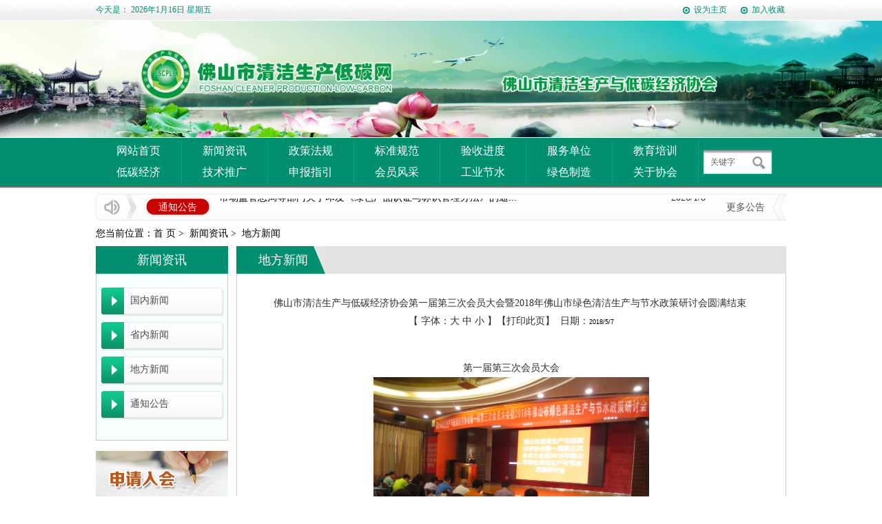

--- FILE ---
content_type: text/html
request_url: http://www.fscp.org.cn/page.asp?sortid=309&typeid=318&pid=3687&showlist=2
body_size: 18299
content:

<!DOCTYPE html PUBLIC "-//W3C//DTD XHTML 1.0 Transitional//EN" "http://www.w3.org/TR/xhtml1/DTD/xhtml1-transitional.dtd">
<html xmlns="http://www.w3.org/1999/xhtml">
<head>
<meta http-equiv="Content-Type" content="text/html; charset=utf-8" />
<title>佛山市清洁生产与低碳经济协会第一届第三次会员大会暨2018年佛山市绿色清洁生产与节水政策研讨会圆满结束 - 地方新闻--佛山市清洁生产与低碳经济协会</title>
<link href="style/style.css" rel="stylesheet" type="text/css" />
<SCRIPT type=text/javascript src="js/check.js"></SCRIPT>
<!--[if IE 6]><script type="text/javascript" src="js/DD_belatedPNG.js"></script><![endif]-->
<script type="text/javascript">
window.onload = function()
             {
                          DD_belatedPNG.fix(".pngFix,.pngFix:hover");
             }
</script>
<!--通知公告-->
<script type="text/javascript"> 
// 自动滚动 
function boxmove(d1,d2,d3,e,obj){ 
    var speed=120; 
    var demo=document.getElementById(d1);  
    var demo1=document.getElementById(d2);  
    var demo2=document.getElementById(d3); 
    demo2.innerHTML=demo1.innerHTML; 
    function boxTop(){ 
            if(demo2.offsetTop-demo.scrollTop<=0){demo.scrollTop-=demo1.offsetHeight} 
            else{demo.scrollTop++} 
        } 
    function boxRight(){ 
            if(demo.scrollLeft<=0){demo.scrollLeft+=demo2.offsetWidth} 
            else{demo.scrollLeft--} 
        } 
    function boxBottom(){  
            if(demo1.offsetTop-demo.scrollTop>=0){demo.scrollTop+=demo2.offsetHeight} 
            else{demo.scrollTop--} 
        } 
    function boxLeft(){ 
            if(demo2.offsetWidth-demo.scrollLeft<=0){demo.scrollLeft-=demo1.offsetWidth} 
            else{demo.scrollLeft++} 
        } 
    if(e==1){ 
            var MoveTop=setInterval(boxTop,speed); 
            demo.onmouseover=function(){clearInterval(MoveTop);} 
            demo.onmouseout=function(){MoveTop=setInterval(boxTop,speed)} 
        } 
    if(e==2){ 
            var MoveRight=setInterval(boxRight,speed); 
            demo.onmouseover=function(){clearInterval(MoveRight)} 
            demo.onmouseout=function(){MoveRight=setInterval(boxRight,speed)} 
        } 
    if(e==3){ 
            var MoveBottom=setInterval(boxBottom,speed); 
            demo.onmouseover=function(){clearInterval(MoveBottom);} 
            demo.onmouseout=function(){MoveBottom=setInterval(boxBottom,speed)} 
        } 
    if(e==4){ 
            var MoveLeft=setInterval(boxLeft,speed) 
            demo.onmouseover=function(){clearInterval(MoveLeft)} 
            demo.onmouseout=function(){MoveLeft=setInterval(boxLeft,speed)} 
        } 
    if(e=="top"){ 
            MoveTop=setInterval(boxTop,speed) 
            obj.onmouseout=function(){clearInterval(MoveTop);} 
        } 
    if(e=="right"){ 
            MoveRight=setInterval(boxRight,speed) 
            obj.onmouseout=function(){clearInterval(MoveRight);} 
        } 
    if(e=="bottom"){ 
            MoveBottom=setInterval(boxBottom,speed) 
            obj.onmouseout=function(){clearInterval(MoveBottom);} 
        } 
    if(e=="left"){ 
            MoveLeft=setInterval(boxLeft,speed) 
            obj.onmouseout=function(){clearInterval(MoveLeft);} 
        } 
    }     
</script>
</head>

<body>
<div id="box">
  
  <div class="top">
    <div class="top_m">
      <div class="data">今天是：
	<script language="JavaScript" type="text/javascript">
<!-- Begin
   var enable=0; today=new Date();
   var day; var date;
   var time_start = new Date();
   var clock_start = time_start.getTime();
   if(today.getDay()==0)  day= "星期日"
   if(today.getDay()==1)  day= "星期一"
   if(today.getDay()==2)  day="星期二"
   if(today.getDay()==3)  day="星期三"
   if(today.getDay()==4)  day="星期四"
   if(today.getDay()==5)  day="星期五"
   if(today.getDay()==6)  day="星期六"
yr = today.getYear();
if (yr < 1000)
yr+=1900;
   date=yr+"年"+(today.getMonth()+1)+"月"+today.getDate()+"日 ";
document.write(date+day);

// -->
  </script></div>
      <div class="top_right">
        <div class="top_swsy"><a onclick="SetHome(window.location)" href="javascript:void(0)" >设为主页</a></div>
        <div class="top_jrsc"><a onclick="AddFavorite(window.location,document.title)" href="javascript:void(0)" >加入收藏</a></div>
      </div>
    </div>
  </div>
  <div class="xxt">
  <img src="images/bannertop.jpg" style="max-width:100%; height:auto;">
  </div>
  <div class="middle">
    <div class="middle_m">
      <div class="middle_menu">
        <ul>
          <li><a href="index.asp">网站首页</a></li>
          


      <li><a  href="page.asp?tag=news">新闻资讯</a></li>
    



      <li><a  href="page.asp?tag=zcfg">政策法规</a></li>
    



      <li><a  href="page.asp?tag=bzgf">标准规范</a></li>
    



      <li><a  href="page.asp?tag=qyml">验收进度</a></li>
    



      <li><a  href="page.asp?tag=fwdw">服务单位</a></li>
    



      <li><a  href="page.asp?tag=jypx">教育培训</a></li>
    



      <li><a  href="page.asp?tag=dtjj">低碳经济</a></li>
    



      <li><a  href="page.asp?tag=jstg">技术推广</a></li>
    



      <li><a  href="page.asp?tag=sbzy">申报指引</a></li>
    



      <li><a  href="page.asp?tag=hyfc">会员风采</a></li>
    



      <li><a  href="page.asp?tag=xj1">工业节水</a></li>
    



      <li><a  href="page.asp?tag=xj2">绿色制造</a></li>
    



      <li><a  href="page.asp?tag=abouts">关于协会</a></li>
    
       
        </ul>
      </div>
      <div class="middle_search">
      <form id="form1" name="form1" method="post" action="page.asp?tag=search">
     
<table width="100" height="36" border="0" cellspacing="0" cellpadding="0">
  <tr>
    <td width="66" height="26"  style="background:url(images/search01.jpg) no-repeat right top; line-height:36px; " > <input type="text" value="关键字"  id="query" onfocus="return shuru();" name="query" style="width:56px; height:36px; line-height:36px; font-family:'微软雅黑'; color:#636363; font-size:12px; border:0px; background:none;display:block; padding-left:10px; "/></td>
    <td width="34" style="background:url(images/search02.jpg) no-repeat left top;"><input name="" type="submit" onclick="return check();" id="button" value="" style=" width:34px; height:36px; border:0px; background:none;  " > </td>
  </tr>
</table>

 </form>
      </div>
    </div>
  </div>
  <div class="middle_bg"></div>
  <div class="tzgg">
    <div class="tzgg_left">通知公告</div>
    <div class="tzgg_middle">
    <div id="a" style="overflow:hidden; height:28px; margin:0px;">  
       <div id="a1">  
       <ul>
       <li><a target='_blank' href='page.asp?sortid=365&typeid=365&amp;pid=1846&amp;showlist=2'>企业推广宣传方案</a>2014/9/9</li><li><a target='_blank' href='page.asp?sortid=365&typeid=365&amp;pid=6583&amp;showlist=2'>国务院关于印发《固体废物综合治理行动计划》的通知</a>2026/1/13</li><li><a target='_blank' href='page.asp?sortid=365&typeid=365&amp;pid=6582&amp;showlist=2'>市场监管总局等部门关于印发《绿色产品认证与标识管理办法》的通...</a>2026/1/8</li><li><a target='_blank' href='page.asp?sortid=365&typeid=365&amp;pid=6580&amp;showlist=2'>关于印发《省级温室气体清单编制指南（2025年版）》的通知</a>2026/1/6</li><li><a target='_blank' href='page.asp?sortid=365&typeid=365&amp;pid=6579&amp;showlist=2'>关于发布《印染企业突发环境事件风险评估指南》等 2项团体标准...</a>2025/12/31</li><li><a target='_blank' href='page.asp?sortid=365&typeid=365&amp;pid=6578&amp;showlist=2'>生态环境部等七部门联合印发《粤港澳大湾区美丽中国先行区建设行...</a>2025/12/30</li><li><a target='_blank' href='page.asp?sortid=365&typeid=365&amp;pid=6577&amp;showlist=2'>以碳达峰碳中和为牵引加快经济社会发展全面绿色转型</a>2025/12/30</li><li><a target='_blank' href='page.asp?sortid=365&typeid=365&amp;pid=6576&amp;showlist=2'>佛山市工业和信息化局关于对佛山市第十四批节水型企业名单的公示</a>2025/12/26</li><li><a target='_blank' href='page.asp?sortid=365&typeid=365&amp;pid=6575&amp;showlist=2'>关于发布《温室气体自愿减排项目方法学 规模化猪场粪污沼气回收...</a>2025/12/19</li><li><a target='_blank' href='page.asp?sortid=365&typeid=365&amp;pid=6574&amp;showlist=2'>关于印发《产品碳足迹因子数据库建设工作指引》的通知</a>2025/12/19</li><li><a target='_blank' href='page.asp?sortid=365&typeid=365&amp;pid=6573&amp;showlist=2'>国家发展改革委等部门关于发布《煤炭清洁高效利用重点领域标杆水...</a>2025/12/18</li><li><a target='_blank' href='page.asp?sortid=365&typeid=365&amp;pid=6572&amp;showlist=2'>国家发展改革委新闻发言人就《煤炭清洁高效利用重点领域标杆水平...</a>2025/12/18</li><li><a target='_blank' href='page.asp?sortid=365&typeid=365&amp;pid=6571&amp;showlist=2'>关于禁止生产以含氢氯氟烃（HCFCs）为发泡剂的挤出聚苯乙烯...</a>2025/12/17</li><li><a target='_blank' href='page.asp?sortid=365&typeid=365&amp;pid=6570&amp;showlist=2'>生态环境部大气环境司有关负责人就《关于禁止生产以含氢氯氟烃（...</a>2025/12/17</li><li><a target='_blank' href='page.asp?sortid=365&typeid=365&amp;pid=6569&amp;showlist=2'>一图读懂《关于用好绿色金融政策支持绿色工厂建设的通知》</a>2025/12/12</li>
       </ul> 
       </div>  
       <div id="a2">
       </div> 
       </div>  
<script type="text/javascript"> 
boxmove("a","a1","a2",1); 
</script> 
    </div>
    <div class="tzgg_right"><a href="page.asp?sortid=309&typeid=365">更多公告</a></div>
  </div>
  <script language="javascript">
</script>
  
  
  <div class="dqwz">您当前位置：<a href='index.asp'>首 页</a> > &nbsp;<a href='page.asp?sortid=0&typeid=309&tag=news'>新闻资讯</a> > &nbsp;<a href='page.asp?sortid=309&typeid=318&tag='>地方新闻</a></div>
  
    
  <div class="page_content">
    <div class="left">
      <div class="left_tt">新闻资讯</div>
      <div class="left_menu">
        <ul>
         

<li><a href="page.asp?sortid=309&typeid=316">国内新闻</a></li>



<li><a href="page.asp?sortid=309&typeid=317">省内新闻</a></li>



<li><a href="page.asp?sortid=309&typeid=318">地方新闻</a></li>



<li><a href="page.asp?sortid=309&typeid=365">通知公告</a></li>


        
        
        
        </ul>
      </div>
      <div class="left_gg"><a href="page.asp?sortid=324&typeid=380"><img src="images/page_13.jpg" width="192" height="80" /></a></div>
      <div class="left_gg"><a href="page.asp?tag=hyfc"><img src="images/page_16.jpg" width="192" height="80" /></a></div>
    </div>
    <div class="right">
      <div class="right_tt">
      <div class="right_tt_l">
	  地方新闻
      </div>
      </div>
      <div class="right_tx">
       
<link href="../inc/style.css" rel="stylesheet" type="text/css" />


                  
<TABLE cellSpacing=0 cellPadding=0  border=0 width="100%" >
                  <TBODY>
                    <TR>
                      <TD vAlign=top >
                          <table  width="100%" align="center" cellpadding="5" cellspacing="0"  class="c_news_content_tab" id="main_content">
                            <tr class="unnamed1">
                              <td width="97%" align="center" class="c_news_content_title" id="c_news_content_title">佛山市清洁生产与低碳经济协会第一届第三次会员大会暨2018年佛山市绿色清洁生产与节水政策研讨会圆满结束&nbsp;</td>
                            </tr>
<tr>
                              <td align="center" class="ctrl_font" >【 字体：<A href="javascript:ContentSize(16)" >大</A> <A href="javascript:ContentSize(14)">中</A> <A href="javascript:ContentSize(12)">小</A> 】【<A href="javascript:window.print()">打印此页</A>】  日期：<font class="c_date">2018/5/7</font><div style="display:none"> &nbsp;&nbsp;浏览次数：11810</div></td>
                            </tr>
                            <tr >
                              <td style="padding:15px">
                              
                              
                              
<br>
<span id="content_body"><p align="center">
	第一届第三次会员大会
</p>
<p align="center">
	<img title="" alt="" src="/uploadimg/image/20180507/20180507165387988798.png" width="400" height="300" />
</p>
<p align="center">
	&nbsp;
</p>
<p align="center">
	颁发节水专家库专家聘书
</p>
<p align="center">
	<img title="" alt="" src="/uploadimg/image/20180507/20180507165433973397.png" width="400" height="300" />
</p>
<p align="center">
	&nbsp;
</p>
<p align="center">
	颁发团体标准专业委员会、工业节水专业委员会聘书
</p>
<p align="center">
	<img title="" alt="" src="/uploadimg/image/20180507/20180507165484218421.png" width="400" height="300" />
</p>
<p align="center">
	&nbsp;
</p>
<p>
	<br />
&nbsp;&nbsp;&nbsp; 为贯彻落实党的十九大精神，践行绿色发展理念，结合《佛山市“十三五”绿色清洁生产工作推行方案》、《佛山市节水实施方案（2016-2020年）》等文件精神，推进我市绿色发展和工业节水工作。佛山市清洁生产与低碳经济协会于2018年4月27日下午在佛山佳宁娜酒店召开了第一届第三次会员大会暨2018年佛山市绿色清洁生产与节水政策研讨会，会议邀请了市经信局、市环保局、市水务局以及各区经科局的领导出席，同时会员企业代表等近70人参加了会议。会议由佛山市清洁生产与低碳经济协会韦湘林副秘书长主持。<br />
&nbsp;&nbsp;&nbsp; 会议开始后，由市经信局冯震宇先生讲解佛山市“十三五”绿色清洁生产政策，他介绍了“十三五”佛山市清洁生产工作任务目标、实施重点企业以及奖惩措施。<br />
接着，由市经信局朱强飞先生介绍了绿色制造方面的趋势和政策，申报绿色制造体系程序和有关奖励措施。<br />
&nbsp;&nbsp;&nbsp; 紧接着，由广东省水利电力勘测设计研究院赖国友高工介绍佛山市节水形势、政策及要求。<br />
&nbsp;&nbsp;&nbsp; 随后，市、区领导对佛山市工业节水专家库代表以及协会团体标准专业委员会、工业节水专业委员会的成员代表颁发聘书。<br />
&nbsp;&nbsp;&nbsp; 最后，由协会副秘书长韦湘林女士做协会2016-2017年工作总结和2018年工作计划，协会监事尤青女士做协会2016-2017年财务工作报告，协会副秘书长韦湘林女士做新会员入会介绍。全体会员审议通过工作总结、计划、财务工作报告和新会员入会。<br />
&nbsp;&nbsp;&nbsp; 会议最后，由协会专家同时为协会理事的陈东初教授宣读《关于开展绿色生产和工业节水的倡议书》，倡议企业提高清洁生产水平、提高产品质量和产品档次、不断加强企业生产现场管理、推进和落实《中国制造2025》和做好企业内部生产过程资源的综合利用和重复利用。<br />
&nbsp;&nbsp;&nbsp; 佛山市清洁生产与低碳经济协会第一届第三次会员大会暨2018年佛山市绿色清洁生产与节水政策研讨会在一片热烈的掌声中圆满结束。
</p>
<p>
	&nbsp;
</p></span>

</td>
                            </tr>
                        </table>
                        <br>
                        <center class="nextpage">
                 <!--         <a href='javascript:history.back(-1);'>【返回】</a>--> <a href='page.asp?sortid=309&typeid=318'>返回列表</a>
                        </center>
                        



<table width="95%" border="0" align="center" cellpadding="0" cellspacing="0" class="sort">
  <tr>

  </tr>
</table>


                        <script language="JavaScript" type="text/JavaScript">
 	<!--
 	function MM_jumpMenu(targ,selObj,restore){ //v3.0
 	  eval(targ+".location='"+selObj.options[selObj.selectedIndex].value+"'");
 	  if (restore) selObj.selectedIndex=0;
 	}
	function ContentSize(size)
{
var obj=document.all.content_body;
obj.style.fontSize=size+"px";
}

 	//-->
 	                                </script>
                          <table width="100%"  border="0" cellpadding="0" cellspacing="0">
                            <tr>
                              <td>                              </td>
                            </tr>
                      </table></TD>
                    </TR>
                  </TBODY>
</TABLE>
                

      </div>
    </div>
  </div>
<div class="bottom">
    <div class="bottom_m">
    地址：佛山市禅城区汾江中路121号20I（东建大厦20I） 电话：+86-757-82560107 / 82560109 传真：+86-757-82560109
   <br />
      版权所有（C）佛山市清洁生产与低碳经济协会<br />
   <a href="http://www.beian.miit.gov.cn" target="_blank"> 粤ICP备20006041号</a>&nbsp;&nbsp;<a target="_blank" href="http://www.beian.gov.cn/portal/registerSystemInfo?recordcode=44060402001654" style="display:inline-block;text-decoration:none;height:20px;line-height:20px;"><img src="images/beian.png" style="float:left;"/><p style="float:left;height:20px;line-height:20px;margin: 5px 0px 0px 5px; color:#ffffff;">粤公网安备44060402001654号</p></a> 
   
   <br />
   网站建设：<a href="http://3page.com.cn/" target="_blank">经天网络</a>
   <script language="javascript" type="text/javascript" src="http://js.users.51.la/17303059.js"></script>
<noscript><a href="http://www.51.la/?17303059" target="_blank"><img alt="&#x6211;&#x8981;&#x5566;&#x514D;&#x8D39;&#x7EDF;&#x8BA1;" src="http://img.users.51.la/17303059.asp" style="border:none" /></a></noscript>
   </div>
  </div>
</div>
</body>
</html>


--- FILE ---
content_type: text/css
request_url: http://www.fscp.org.cn/style/style.css
body_size: 11093
content:
@charset "utf-8";
/* CSS Document */

*{ padding:0; margin:0;}
a{ text-decoration:none; border:0;}
img{ border:0;}
ul{ list-style:none;}
body{ font-family:Arial; font-size:14px; color:#2d2d2d;}

/*index*/
#box{ width:100%; margin:0 auto;}
.top{ width:100%; margin:0 auto; background:url(../images/top_bg.jpg) repeat-x;}
.top_m{ width:1002px; margin:0 auto; display:block; overflow:hidden;}
.data{ float:left; line-height:29px; font-family:"宋体"; font-size:12px; color:#009070;}
.top_right{ float:right; line-height:29px;}
.top_swsy{ background:url(../images/Symbol03.jpg) no-repeat left center; padding-left:16px; float:left; width:68px; font-family:"宋体"; font-size:12px; color:#009070;}
.top_swsy a{ color:#009070;}
.top_swsy a:hover{ color:#b41408;}
.top_jrsc{background:url(../images/Symbol03.jpg) no-repeat left center; padding-left:16px; float:left; width:50px; font-family:"宋体"; font-size:12px; color:#009070;}
.top_jrsc a{ color:#009070;}
.top_jrsc a:hover{ color:#b41408;}

.xxt{ width:100%; margin:0 auto; padding-top:1px; overflow:hidden; padding-bottom:1px; text-align:center;}
.middle{ width:100%; margin:0 auto; background:#009070;}
.middle_m{ width:1002px; margin:0 auto; display:block; overflow:hidden;}
.middle_menu{ width:875px; float:left; padding-bottom:4px;}
.middle_menu ul{ padding-top:4px;}
.middle_menu ul li{ float:left; width:124px; border-right:1px solid #0ea080; text-align:center; padding:5px 0px; font-family:"微软雅黑"; font-size:16px; color:#fff; _margin-top:-3px;}
.middle_menu ul li a{ color:#fff;}

.middle_search{ width:110px; float:left; padding-left:7px; padding-top:17px;}
.middle_bg{ width:100%; height:11px; margin:0 auto; background:url(../images/menu_bg.jpg) repeat-x;}

/*通知公告*/
.tzgg{ width:1002px; margin:0 auto; display:block; overflow:hidden; background:url(../images/tzgg_bg.jpg) no-repeat; height:39px;}
.tzgg_left{ line-height:39px; float:left; padding-left:71px; width:96px; text-align:center; font-family:"微软雅黑"; font-size:14px; color:#fff;}
.tzgg_middle{ width:748px; float:left; line-height:39px; padding-top:7px;}
#a1 ul{ list-style-type:none; margin:0px; padding:0px;}
#a1 ul li{ margin:0px; padding:0px;font-size:14px; font-family:"微软雅黑"; line-height:39px; text-align:right; padding-left:12px; padding-right:30px;}
#a1 ul li a{ text-decoration:none; color:#464646; float:left; color:#000; }
#a1 ul li a:hover{ color:#b41408;}
#a2 ul{ list-style-type:none; margin:0px; padding:0px;}
#a2 ul li{ margin:0px; padding:0px;font-size:14px; font-family:"微软雅黑"; line-height:39px; text-align:right; padding-left:12px; padding-right:30px;}
#a2 ul li a{ text-decoration:none; color:#464646; float:left; color:#000; }
#a2 ul li a:hover{ color:#b41408;}
.tzgg_right{ width:87px; float:left; font-family:"微软雅黑"; font-size:14px; color:#555555; line-height:39px;}
.tzgg_right a{ color:#555555;}
.tzgg_right a:hover{ color:#b41408;}

/*content*/
.content{ width:1002px; margin:0 auto;padding-top:10px;}
.content_top{ width:1002px; display:block; overflow:hidden; padding-bottom:15px;}
.xwzx{ width:754px; border:2px solid #e4e4e4; height:386px; float:left; margin-right:22px;}
.xwzx_tt{ background:url(../images/tt01.jpg) repeat-x; height:38px;}
.xwzx_tt img{ float:left;}
.xwzx_tt span{ font-family:"微软雅黑"; font-size:18px; color:#fff; line-height:38px; float:left;}
.xwzx_tx{ padding:14px 8px; display:block; overflow:hidden;}
.xwzx_gg{ width:370px; height:320px; float:left; padding-right:8px;}
.xwzx_right{ width:360px; float:left;}
.xwzx_right_top{ height:77px; max-height:77px; border-bottom:1px dashed #bcbcbc;}
.xwzx_right_top_tt{ font-family:"微软雅黑"; font-size:24px; color:#272727;}
.xwzx_right_top_tt a{ color:#272727;}
.xwzx_right_top_tt a:hover{ color:#b41408;}
.xwzx_right_top_tx{ font-family:"微软雅黑"; font-size:14px; color:#717171; line-height:22px; height:44px; overflow:hidden;}
.xwzx_right_top_tx a{color:#717171;}
.xwzx_right_top_tx a:hover{ color:#b41408;}
.xwzx_right_list{ display:block; overflow:hidden; height:242px; max-height:242px;}
.xwzx_right_list ul{ padding-top:5px;}
.xwzx_right_list ul li{ text-align:right; background:url(../images/Symbol01.jpg) no-repeat left center; font-family:"微软雅黑"; font-size:14px; color:#272727; line-height:24px; padding-left:20px;}
.xwzx_right_list ul li a{ color:#272727; float:left;}
.xwzx_right_list ul li a:hover{color:#b41408;}

.xhjj{ width:218px; border:2px solid #e4e4e4; height:386px; float:left;}
.xhjj_gg{ padding:14px 4px 0px 4px; width:210px; height:84px;}
.xhjj_tx{ height:206px; max-height:206px; padding:7px 4px 0px 4px; font-family:"微软雅黑"; font-size:13px; line-height:24px; color:#2d2d2d;}
.xhjj_more{ text-align:right; padding-right:16px;}

.gg01{ width:1002px; height:100px;}
.content_middle{ width:1002px; display:block; overflow:hidden; padding-top:15px;}
.zcfg{ width:372px; float:left; height:282px; padding-right:18px;}
.zcfg_tt{ background:url(../images/tt02.jpg) no-repeat; height:40px; display:block; overflow:hidden;}
.zcfg_tt_left{ float:left; width:45px; height:40px;}
.zcfg_tt_middle{ font-family:"微软雅黑"; font-size:18px; color:#fff; line-height:40px; float:left;}
.zcfg_tt_right{ float:right; padding-right:15px; text-align:right; line-height:40px; color:#5a5a5a; font-size:13px; font-family:"微软雅黑";}
.zcfg_tt_right a{ color:#5a5a5a;}
.zcfg_tt_right a:hover{color:#b41408;}
.zcfg_tx{ height:241px; width:370px; max-height:370px; border:1px solid #e6e6e6; border-top:none; background-color:#f6fffd;}
.zcfg_tx ul{ padding-left:14px; padding-top:15px;}
.zcfg_tx ul li{ font-family:"微软雅黑"; font-size:13px; color:#3f3f3f; line-height:30px; background:url(../images/Symbol02.jpg) no-repeat left center; padding-left:10px;}
.zcfg_tx ul li a{ color:#3f3f3f;}
.zcfg_tx ul li a:hover{color:#b41408;}
.kjtd{ width:222px; float:left; height:282px; max-height:282px;}
.kjtd_tt{ height:40px; background-color:#009070; display:block; overflow:hidden; width:222px;}
.kjtd_tt img{ float:left;}
.kjtd_tt span{ font-family:"微软雅黑"; color:#feffff; font-size:18px; line-height:40px; float:left;}
.kjtd_tx{ height:223px; width:193px; max-height:223px; border:1px solid #e6e6e6; border-top:none; padding-top:18px; padding-left:13px; padding-right:14px;}
.kjtd_tx_tt{ width:193px; height:44px; padding-bottom:10px;}
.dtjj{ width:372px; float:left; height:260px; max-height:260px; padding-right:18px;}
.dtjj_tx{ height:219px; width:370px; max-height:219px; border:1px solid #e6e6e6; border-top:none;}
.dtjj_tx ul{ padding-left:14px; padding-top:5px;}
.dtjj_tx ul li{ font-family:"微软雅黑"; font-size:13px; color:#3f3f3f; line-height:30px; background:url(../images/Symbol02.jpg) no-repeat left center; padding-left:10px;}
.dtjj_tx ul li a{ color:#3f3f3f;}
.dtjj_tx ul li a:hover{color:#b41408;}
.content_button{ width:222px; float:left;}
.content_button img{ padding-bottom:10px;}

.gg02{ width:1002px; height:100px; padding-top:4px; padding-bottom:14px; display:block; overflow:hidden;}
.gg02_left{ width:492px; height:100px; float:left; padding-left:18px;}

.content_bottom{ width:1002px; margin:0 auto; display:block; overflow:hidden; padding-bottom:18px;}
.qyml{ width:322px; height:319px; float:left; padding-left:18px;}
.qyml_tt{ width:322px; height:40px; display:block; overflow:hidden; background:url(../images/tt07.jpg) no-repeat;}
.qyml_tt_left{ float:left; padding-left:25px; line-height:40px; font-family:"微软雅黑"; font-size:18px; color:#fff;}
.qyml_tt_right{ float:right; text-align:right; font-family:"微软雅黑"; font-size:13px; color:#fff; line-height:40px; padding-right:32px;}
.qyml_tt_right a{ color:#fff;}
.qyml_tt_right a:hover{color:#b41408;}
.qyml_tx{ height:278px; max-height:278px; width:312px; border:1px solid #048568; border-top:none; padding:0px 4px;}
.qyml_tx_gg{ padding-top:10px; width:312px; height:110px;}
.qyml_tx_list{ height:158px; max-height:158px;}
.qyml_tx_list ul{ padding-left:2px; padding-top:8px;}
.qyml_tx_list ul li{ background:url(../images/Symbol02.jpg) no-repeat left center; font-family:"微软雅黑"; font-size:13px; color:#3f3f3f; line-height:28px; padding-left:8px;}
.qyml_tx_list ul li a{ color:#3f3f3f;}
.qyml_tx_list ul li a:hover{color:#b41408;}

.yqlj{ width:1002px; margin:0 auto; padding-bottom:15px;}
.yqlj_tt{ width:976px; margin:0 auto; display:block; overflow:hidden; background:url(../images/tt08.jpg) no-repeat; height:40px; padding-left:26px; line-height:40px;font-family:"微软雅黑"; font-size:18px; color:#fff;}
.yqlj_tx{ border:1px solid #cacaca; border-top:none; width:1000px; display:block; overflow:hidden; padding-bottom:13px;}
.yqlj_tx ul{ padding:13px 0px 0px 26px; *margin:0;}
.yqlj_tx ul li{ float:left; font-family:"微软雅黑"; font-size:13px; line-height:28px; color:#3f3f3f; padding-right:24px;white-space:nowrap; display:inline; *line-height:14px; *margin:0;}
.yqlj_tx ul li a{ color:#3f3f3f;}
.yqlj_tx ul li a:hover{ color:#b41408;}

/*bottom*/
.bottom{ width:100%; margin:0 auto; background-color:#009070;}
.bottom_m{ width:1002px; text-align:center; margin:0 auto; font-family:"微软雅黑"; font-size:14px; color:#fff; line-height:28px; padding:15px 0px;}
.bottom_m a{ color:#fff;}

/*page*/
.dqwz{ width:1002px; margin:0 auto; height:37px; line-height:37px; font-family:"微软雅黑"; font-size:14px; color:#000;}
.dqwz a{ color:#000;}
.dqwz a:hover{ color:#b41408;}

.page_content{ width:1002px; margin:0 auto; display:block; overflow:hidden; padding-bottom:25px;}
.left{ width:192px; padding-right:12px; float:left; padding-bottom:20px;}
.left_tt{ text-align:center; width:192px; height:40px; line-height:40px; background-color:#009070; font-family:"微软雅黑"; font-size:18px; color:#fefefe;}
.left_menu{ background-color:#f6fffd; border:1px solid #cacaca; border-top:none;}
.left_menu ul{ padding-top:20px; padding-left:7px; padding-bottom:21px;}
.left_menu ul li{ background:url(../images/before.jpg) no-repeat; padding-bottom:8px; height:42px; line-height:38px; font-family:"微软雅黑"; font-size:14px; color:#4b4c4c;}
.left_menu ul li a{ display:block; padding-left:42px; color:#4b4c4c; height:42px;}
.left_menu ul li a:hover{ background:url(../images/after.jpg) no-repeat; height:42px; color:#4b4c4c;}
.left_menu ul li a.activer{ background:url(../images/after.jpg) no-repeat; height:42px; color:#4b4c4c;}
.left_gg{ padding-top:15px; width:192px; height:80px;}

.right{ width:798px; float:left;}
.right_tt{ width:798px; background:#e3e3e3; height:40px; line-height:40px; display:block; overflow:hidden;}
.right_tt_l{ padding-left:32px; float:left; background:url(../images/page_tt.jpg) no-repeat right; padding-right:25px; font-family:"微软雅黑"; font-size:18px; color:#fefefe;}
.right_tx{ width:740px; border:1px solid #cacaca; border-top:none; padding:30px 28px 15px 28px; font-size:14px; font-family:"微软雅黑"; line-height:26px; color:#2d2d2d;}
.right_tx a{ color:#2d2d2d;}

--- FILE ---
content_type: text/css
request_url: http://www.fscp.org.cn/inc/style.css
body_size: 2784
content:
#new_tab tr
{
background-image:url(dotline.gif)
}
.c_date {
	font-family:Verdana, Arial, Helvetica, sans-serif;
	font-size: 9px;
	color: #000;
	text-decoration: none;
}

a.title3{
	text-decoration: none; font-family:"宋体"; font-size:12px;
}
a.title3:link {
color:#545454; 
}
a.title3:visited{
color:#545454; 
}
a.title3:active{
color:#545454; 
}
a.title3:hover{
color:#b6936e;
}

#new_tab .c_news a{
	FONT-SIZE: 14px;
	COLOR: #000;
	TEXT-DECORATION:none;
	font-weight: normal;
	border-top-style: none;
	border-right-style: none;
	border-bottom-style: none;
	border-left-style: none;
}
#new_tab .c_news a:hover {
	
	FONT-SIZE: 14px;
	COLOR: #0573c0;
		background-color:#e7f1fa

background-color:#ffffff;
	text-decoration: underline;
}
#new_tab .c_news a:visited{ font-size:14px}
#new_tab td {
.ctrl_font a{
	COLOR: #000;
	text-decoration:none;
	}
.ctrl_font a:hover{
	COLOR: #000;
	text-decoration:underline;
	}

.c_page_tab {
	border-top-width: 1px;
	border-top-style: dotted;
	border-top-color: #ccc;
}

.nextpage a{
	font-weight: bold;
	COLOR: #0573c0;
	text-decoration: none;
}
.nextpage a:hover{
	font-weight: bold;
	COLOR: #0573c0;
	text-decoration:underline;
}

.c_news_content_tab {
/*	border-top-width: 1px;
	border-right-width: 1px;
	border-bottom-width: 1px;
	border-left-width: 1px;
	border-top-style: solid;
	border-right-style: none;
	border-bottom-style: none;
	border-left-style: solid;
	border-top-color: #ffffff;
	border-right-color: #ffffff;
	border-bottom-color: #ffffff;
	border-left-color: #ffffff;
*/}
.c_news_content_tab td{
	border-right-width: 1px;
	border-bottom-width: 1px;
	border-top-style: none;
	border-bottom-style: solid;
	border-left-style: none;
	border-bottom-color: #cccccc;
}
.c_news_content_title {
	font-size: 22px;
	padding-bottom:5px;
	line-height:30px;
	font-weight: bold;
	text-decoration: none;
	margin:5px;
	COLOR: #0573c0;
}
.sort td{
	padding:5px;
}
.sort table{
	clear:both;
	text-align:center;
	border:1px solid #E4E4E4;
	padding:8px;
	
	vertical-align: middle;
}
.sort_title{
	margin-top:5px;
	margin-bottom:5px;
	text-align:center;

	}
.sort_txt{padding:5px; text-align:left;event:expression(onmouseover=function(){bgColor="#ffeeee"},onmouseout=function(){bgColor=""})}

.product_pic_table{
	border:1px solid #ccc;
	background-color:#fff;
	padding:5px;
		width:200px;
	height:200px;
}


.main td{
	padding:2px;

}
.feedback_tr{
	}
.input_t {
	font-size:14px;
	color:#000;
	border: 1px solid #666666;	
}

.small_sort {
	FONT-SIZE: 9px; COLOR: #666666
}
.show_bottom_td {
	background-color: #f8f8f8;
	text-align: center;
	padding: 5px;
}
.show_bottom_td a{
	font-size: 12px;
}

--- FILE ---
content_type: application/javascript
request_url: http://www.fscp.org.cn/js/check.js
body_size: 1012
content:
function AddFavorite(sURL, sTitle) 
{
 sURL = encodeURI(sURL); 
 try{   
 window.external.addFavorite(sURL, sTitle);   
    }catch(e){   
 try{   
 window.sidebar.addPanel(sTitle, sURL, "");   
    }catch (e){   
 alert("加入收藏失败，请使用Ctrl+D进行添加,或手动在浏览器里进行设置.");
    }   
  }
}

function SetHome(url){
if (document.all){
document.body.style.behavior='url(#default#homepage)';
document.body.setHomePage(url);
}else{
alert("您好,您的浏览器不支持自动设置页面为首页功能,请您手动在浏览器里设置该页面为首页!");
     }
    }

function check(){
	
	value=document.getElementById("query").value;
	if(value.replace(/\ /g,"")=="Search" || value==""){
		alert("关键字不能为空！");
		document.getElementById("query").value="";
		document.getElementById("query").focus();
		return false;
		}
	}
function shuru(){
	document.getElementById("query").value="";
	return false;
	}	// JavaScript Document